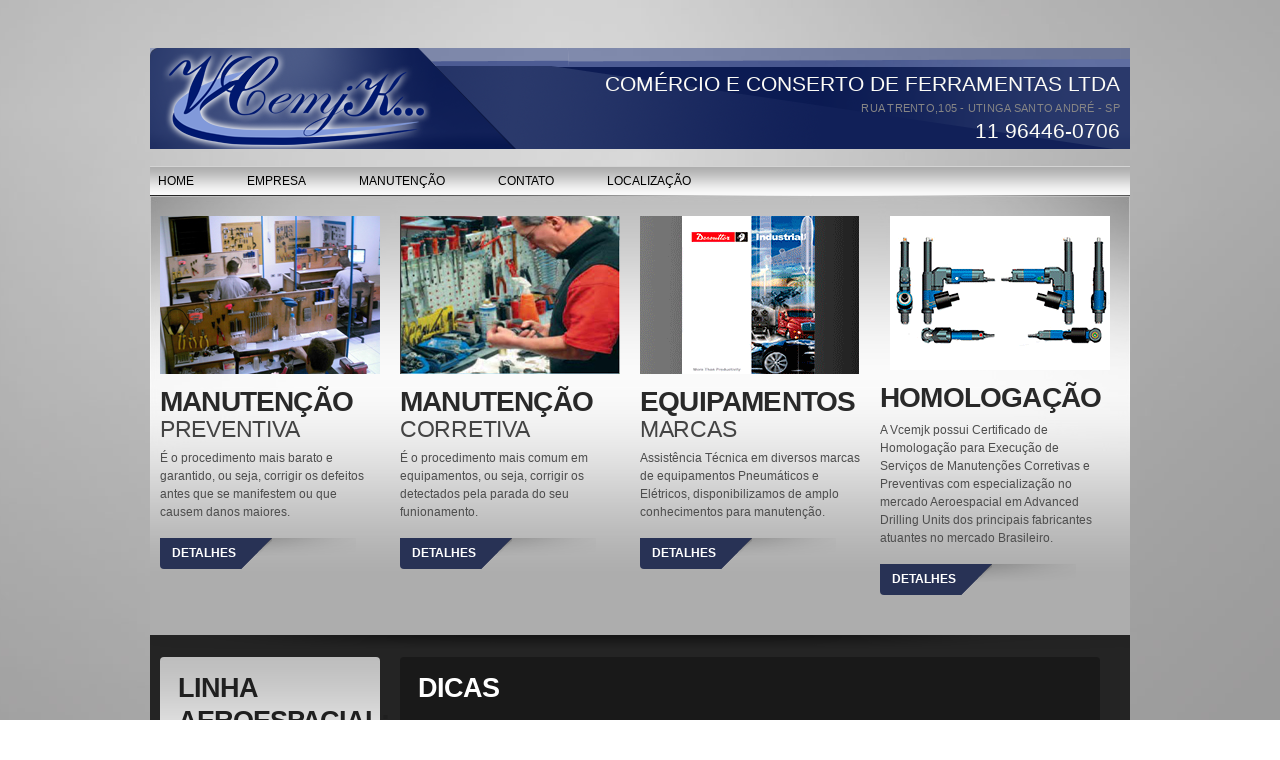

--- FILE ---
content_type: text/html
request_url: http://vcemjk.com.br/dicas.asp
body_size: 42181
content:
<!DOCTYPE html PUBLIC "-//W3C//DTD XHTML 1.0 Strict//EN" "http://www.w3.org/TR/xhtml1/DTD/xhtml1-strict.dtd">
<html xmlns="http://www.w3.org/1999/xhtml" xml:lang="en" lang="en"><head>
<head>
<title>Vcemjk - Comércio e Conserto de Ferramentas Pneumaticas Ltda</title>
<meta name="google-site-verification" content="tYGTbnh7B2s6MTeVRZrzLKyF1uNChWyYGqysXKLVOhw" />
<meta http-equiv="Content-Type" content="text/html; charset=utf-8" />
<meta http-equiv="Content-Style-Type" content="text/css" />
<meta http-equiv="Content-Language" content="pt-br" />
<meta name="robots"                 content="index,follow" />
<meta http-equiv="imagetoolbar" content="no" />
<meta http-equiv="Pragma" content="no-cache">
<meta name="URL" content="http://www.vcemjk.com.br">
<meta name="AUTHOR" content="Clemente - Tecnologia em Websites">
<meta name="owner"                  content = "jclemente76@gmail.com" />
<meta name="rating"                 content = "general" />
<meta name="language"               content = "portuguese" />
<meta name "keywords" content="Assitência Técnica Autorizada, Assitencia Tecnica, Desoutter, Atlas Copco, Deprag, Honsel, Avdel, Gage Bilt, GBP, Cherry, Huck, Gison, Kilews, Chicago Pneumatic, Georges Renault, Quicher, Ata, Astro, Puma, Sumake, Torero, Reitz, Dynabrade, Sioux, Cooper Tools, Uryu, Lobster, Bosch, Aimco Bollhoff, Ingersol Rand, Easy Mover, Gesipa, Snap-on, Sugino, Jiffy, Hi-Shear, Asa Tools, Conos, Ferramentas Pneumáticas, Ferramentas Pneumaticas, Ferramentas Elétricas., Ferramentas Eletricas, Posicionadores de Parafusos, Rebitadores, ferramentas pneumaticas, furadeiras, rebitadeiras, parafusadeiras, chaves de impacto, chaves catraca, retificadeiras, retíficas, marteletes, esmerilhadeiras, serras tico tico, politrizes, balancim, lixadeir"/>
<meta name="description" content="Vcemjk | Comércio e Conserto de Ferramentas Pneumáticas, Elétricas das Chicago Pneumatic, Desoutter e Atlas Copco, você encontra no site da vcemjk.com.br.">
<meta name="SUBJECT" content="Assitência Técnica Autorizada, Assitencia Tecnica, Desoutter, Atlas Copco, Deprag, Honsel, Avdel, Gage Bilt, GBP, Cherry, Huck, Gison, Kilews, Chicago Pneumatic, Georges Renault, Quicher, Ata, Astro, Puma, Sumake, Torero, Reitz, Dynabrade, Sioux, Cooper Tools, Uryu, Lobster, Bosch, Aimco Bollhoff, Ingersol Rand, Easy Mover, Gesipa, Snap-on, Sugino, Jiffy, Hi-Shear, Asa Tools, Conos.">
	<link rel="stylesheet" type="text/css" href="css/menu.css" media="all" />
	<link rel="stylesheet" href="css/style.css" media="screen" />
	<link rel="icon" href="images/favicon.ico" />
	<link rel="shortcut icon" href="images/favicon.ico" />
	<script src="js/script.js"></script>
<script type="text/javascript">/* <![CDATA[ */var qm_si,qm_li,qm_lo,qm_tt,qm_th,qm_ts,qm_la,qm_ic,qm_ib;var qp="parentNode";var qc="className";var qm_t=navigator.userAgent;var qm_o=qm_t.indexOf("Opera")+1;var qm_s=qm_t.indexOf("afari")+1;var qm_s2=qm_s&&qm_t.indexOf("ersion/2")+1;var qm_s3=qm_s&&qm_t.indexOf("ersion/3")+1;var qm_n=qm_t.indexOf("Netscape")+1;var qm_v=parseFloat(navigator.vendorSub);;function qm_create(sd,v,ts,th,oc,rl,sh,fl,ft,aux,l){var w="onmouseover";var ww=w;var e="onclick";if(oc){if(oc=="all"||(oc=="lev2"&&l>=2)){w=e;ts=0;}if(oc=="all"||oc=="main"){ww=e;th=0;}}if(!l){l=1;qm_th=th;sd=document.getElementById("qm"+sd);if(window.qm_pure)sd=qm_pure(sd);sd[w]=function(e){qm_kille(e)};document[ww]=qm_bo;if(oc=="main"){qm_ib=true;sd[e]=function(event){qm_ic=true;qm_oo(new Object(),qm_la,1);qm_kille(event)};document.onmouseover=function(){qm_la=null;clearTimeout(qm_tt);qm_tt=null;};}sd.style.zoom=1;if(sh)x2("qmsh",sd,1);if(!v)sd.ch=1;}else  if(sh)sd.ch=1;if(oc)sd.oc=oc;if(sh)sd.sh=1;if(fl)sd.fl=1;if(ft)sd.ft=1;if(rl)sd.rl=1;sd.style.zIndex=l+""+1;var lsp;var sp=sd.childNodes;for(var i=0;i<sp.length;i++){var b=sp[i];if(b.tagName=="A"){lsp=b;b[w]=qm_oo;if(w==e)b.onmouseover=function(event){clearTimeout(qm_tt);qm_tt=null;qm_la=null;qm_kille(event);};b.qmts=ts;if(l==1&&v){b.style.styleFloat="none";b.style.cssFloat="none";}}else  if(b.tagName=="DIV"){if(window.showHelp&&!window.XMLHttpRequest)sp[i].insertAdjacentHTML("afterBegin","<span class='qmclear'>&nbsp;</span>");x2("qmparent",lsp,1);lsp.cdiv=b;b.idiv=lsp;if(qm_n&&qm_v<8&&!b.style.width)b.style.width=b.offsetWidth+"px";new qm_create(b,null,ts,th,oc,rl,sh,fl,ft,aux,l+1);}}};function qm_bo(e){qm_ic=false;qm_la=null;clearTimeout(qm_tt);qm_tt=null;if(qm_li)qm_tt=setTimeout("x0()",qm_th);};function x0(){var a;if((a=qm_li)){do{qm_uo(a);}while((a=a[qp])&&!qm_a(a))}qm_li=null;};function qm_a(a){if(a[qc].indexOf("qmmc")+1)return 1;};function qm_uo(a,go){if(!go&&a.qmtree)return;if(window.qmad&&qmad.bhide)eval(qmad.bhide);a.style.visibility="";x2("qmactive",a.idiv);};;function qa(a,b){return String.fromCharCode(a.charCodeAt(0)-(b-(parseInt(b/2)*2)));};function qm_oo(e,o,nt){if(!o)o=this;if(qm_la==o&&!nt)return;if(window.qmv_a&&!nt)qmv_a(o);if(window.qmwait){qm_kille(e);return;}clearTimeout(qm_tt);qm_tt=null;qm_la=o;if(!nt&&o.qmts){qm_si=o;qm_tt=setTimeout("qm_oo(new Object(),qm_si,1)",o.qmts);return;}var a=o;if(a[qp].isrun){qm_kille(e);return;}if(qm_ib&&!qm_ic)return;var go=true;while((a=a[qp])&&!qm_a(a)){if(a==qm_li)go=false;}if(qm_li&&go){a=o;if((!a.cdiv)||(a.cdiv&&a.cdiv!=qm_li))qm_uo(qm_li);a=qm_li;while((a=a[qp])&&!qm_a(a)){if(a!=o[qp]&&a!=o.cdiv)qm_uo(a);else break;}}var b=o;var c=o.cdiv;if(b.cdiv){var aw=b.offsetWidth;var ah=b.offsetHeight;var ax=b.offsetLeft;var ay=b.offsetTop;if(c[qp].ch){aw=0;if(c.fl)ax=0;}else {if(c.ft)ay=0;if(c.rl){ax=ax-c.offsetWidth;aw=0;}ah=0;}if(qm_o){ax-=b[qp].clientLeft;ay-=b[qp].clientTop;}if(qm_s2&&!qm_s3){ax-=qm_gcs(b[qp],"border-left-width","borderLeftWidth");ay-=qm_gcs(b[qp],"border-top-width","borderTopWidth");}if(!c.ismove){c.style.left=(ax+aw)+"px";c.style.top=(ay+ah)+"px";}x2("qmactive",o,1);if(window.qmad&&qmad.bvis)eval(qmad.bvis);c.style.visibility="inherit";qm_li=c;}else  if(!qm_a(b[qp]))qm_li=b[qp];else qm_li=null;qm_kille(e);};function qm_gcs(obj,sname,jname){var v;if(document.defaultView&&document.defaultView.getComputedStyle)v=document.defaultView.getComputedStyle(obj,null).getPropertyValue(sname);else  if(obj.currentStyle)v=obj.currentStyle[jname];if(v&&!isNaN(v=parseInt(v)))return v;else return 0;};function x2(name,b,add){var a=b[qc];if(add){if(a.indexOf(name)==-1)b[qc]+=(a?' ':'')+name;}else {b[qc]=a.replace(" "+name,"");b[qc]=b[qc].replace(name,"");}};function qm_kille(e){if(!e)e=event;e.cancelBubble=true;if(e.stopPropagation&&!(qm_s&&e.type=="click"))e.stopPropagation();};function qm_pure(sd){if(sd.tagName=="UL"){var nd=document.createElement("DIV");nd.qmpure=1;var c;if(c=sd.style.cssText)nd.style.cssText=c;qm_convert(sd,nd);var csp=document.createElement("SPAN");csp.className="qmclear";csp.innerHTML="&nbsp;";nd.appendChild(csp);sd=sd[qp].replaceChild(nd,sd);sd=nd;}return sd;};function qm_convert(a,bm,l){if(!l)bm[qc]=a[qc];bm.id=a.id;var ch=a.childNodes;for(var i=0;i<ch.length;i++){if(ch[i].tagName=="LI"){var sh=ch[i].childNodes;for(var j=0;j<sh.length;j++){if(sh[j]&&(sh[j].tagName=="A"||sh[j].tagName=="SPAN"))bm.appendChild(ch[i].removeChild(sh[j]));if(sh[j]&&sh[j].tagName=="UL"){var na=document.createElement("DIV");var c;if(c=sh[j].style.cssText)na.style.cssText=c;if(c=sh[j].className)na.className=c;na=bm.appendChild(na);new qm_convert(sh[j],na,1)}}}}}/* ]]> */</script>

<!-- Add-On Core Code (Remove when not using any add-on's) -->
<style type="text/css">.qmfv{visibility:visible !important;}.qmfh{visibility:hidden !important;}</style><script type="text/JavaScript">var qmad = new Object();qmad.bvis="";qmad.bhide="";</script>


	<!-- Add-On Settings -->
	<script type="text/JavaScript">

		/*******  Menu 0 Add-On Settings *******/
		var a = qmad.qm0 = new Object();

		// Box Animation Add On
		a.box_animation_frames = 20;
		a.box_accelerator = 0.4;
		a.box_position = "center";

		// Item Bullets (CSS - Imageless) Add On
		a.ibcss_apply_to = "parent";
		a.ibcss_main_type = "arrow";
		a.ibcss_main_direction = "down";
		a.ibcss_main_size = 5;
		a.ibcss_main_bg_color = "transparent";
		a.ibcss_main_border_color = "#555555";
		a.ibcss_main_border_color_hover = "#dd3300";
		a.ibcss_main_border_color_active = "#ffffff";
		a.ibcss_main_position_x = -19;
		a.ibcss_main_position_y = -5;
		a.ibcss_main_align_x = "right";
		a.ibcss_main_align_y = "middle";
		a.ibcss_sub_type = "arrow";
		a.ibcss_sub_direction = "right";
		a.ibcss_sub_size = 5;
		a.ibcss_sub_bg_color = "transparent";
		a.ibcss_sub_border_color = "#ffffff";
		a.ibcss_sub_border_color_active = "#0a5171";
		a.ibcss_sub_position_x = -16;
		a.ibcss_sub_align_x = "right";
		a.ibcss_sub_align_y = "middle";

		// Rounded Corners Add On
		a.rcorner_size = 6;
		a.rcorner_border_color = "#000000";
		a.rcorner_bg_color = "#0a5171";
		a.rcorner_apply_corners = new Array(false,true,true,true);

		// Rounded Items Add On
		a.ritem_size = 4;
		a.ritem_apply = "main";
		a.ritem_main_apply_corners = new Array(true,true,true,false);

	</script>

<!-- Add-On Code: Rounded Corners -->
<script type="text/javascript">/* <![CDATA[ */qmad.rcorner=new Object();qmad.br_ie7=navigator.userAgent.indexOf("MSIE 7")+1;if(qmad.bvis.indexOf("qm_rcorner(b.cdiv);")==-1)qmad.bvis+="qm_rcorner(b.cdiv);";;function qm_rcorner(a,hide,force){var z;if(!hide&&((z=window.qmv)&&(z=z.addons)&&(z=z.round_corners)&&!z["on"+qm_index(a)]))return;var q=qmad.rcorner;if((!hide&&!a.hasrcorner)||force){var ss;if(!a.settingsid){var v=a;while((v=v.parentNode)){if(v.className.indexOf("qmmc")+1){a.settingsid=v.id;break;}}}ss=qmad[a.settingsid];if(!ss)return;if(!ss.rcorner_size)return;q.size=ss.rcorner_size;q.background=ss.rcorner_bg_color;if(!q.background)q.background="transparent";q.border=ss.rcorner_border_color;if(!q.border)q.border="#ff0000";q.angle=ss.rcorner_angle_corners;q.corners=ss.rcorner_apply_corners;if(!q.corners||q.corners.length<4)q.corners=new Array(true,1,1,1);q.tinset=0;if(ss.rcorner_top_line_auto_inset&&qm_a(a[qp]))q.tinset=a.idiv.offsetWidth;q.opacity=ss.rcorner_opacity;if(q.opacity&&q.opacity!=1){var addf="";if(window.showHelp)addf="filter:alpha(opacity="+(q.opacity*100)+");";q.opacity="opacity:"+q.opacity+";"+addf;}else q.opacity="";var f=document.createElement("SPAN");x2("qmrcorner",f,1);var fs=f.style;fs.position="absolute";fs.display="block";fs.top="0px";fs.left="0px";var size=q.size;q.mid=parseInt(size/2);q.ps=new Array(size+1);var t2=0;q.osize=q.size;if(!q.angle){for(var i=0;i<=size;i++){if(i==q.mid)t2=0;q.ps[i]=t2;t2+=Math.abs(q.mid-i)+1;}q.osize=1;}var fi="";for(var i=0;i<size;i++)fi+=qm_rcorner_get_span(size,i,1,q.tinset);fi+='<span qmrcmid=1 style="background-color:'+q.background+';border-color:'+q.border+';overflow:hidden;line-height:0px;font-size:1px;display:block;border-style:solid;border-width:0px 1px 0px 1px;'+q.opacity+'"></span>';for(var i=size-1;i>=0;i--)fi+=qm_rcorner_get_span(size,i);f.innerHTML=fi;f.noselect=1;a.insertBefore(f,a.firstChild);a.hasrcorner=f;}var b=a.hasrcorner;if(b){if(!a.offsetWidth)a.style.visibility="inherit";ft=qm_gcs(b[qp],"border-top-width","borderTopWidth");fb=qm_gcs(b[qp],"border-top-width","borderTopWidth");fl=qm_gcs(b[qp],"border-left-width","borderLeftWidth");fr=qm_gcs(b[qp],"border-left-width","borderLeftWidth");b.style.width=(a.offsetWidth-fl)+"px";b.style.height=(a.offsetHeight-fr)+"px";if(qmad.br_ie7){var sp=b.getElementsByTagName("SPAN");for(var i=0;i<sp.length;i++)sp[i].style.visibility="inherit";}b.style.visibility="inherit";var s=b.childNodes;for(var i=0;i<s.length;i++){if(s[i].getAttribute("qmrcmid"))s[i].style.height=Math.abs((a.offsetHeight-(q.osize*2)-ft-fb))+"px";}}};function qm_rcorner_get_span(size,i,top,tinset){var q=qmad.rcorner;var mlmr;if(i==0){var mo=q.ps[size]+q.mid;if(q.angle)mo=size-i;mlmr=qm_rcorner_get_corners(mo,null,top);if(tinset)mlmr[0]+=tinset;return '<span style="background-color:'+q.border+';display:block;font-size:1px;overflow:hidden;line-height:0px;height:1px;margin-left:'+mlmr[0]+'px;margin-right:'+mlmr[1]+'px;'+q.opacity+'"></span>';}else {var md=size-(i);var ih=1;var bs=1;if(!q.angle){if(i>=q.mid)ih=Math.abs(q.mid-i)+1;else {bs=Math.abs(q.mid-i)+1;md=q.ps[size-i]+q.mid;}if(top)q.osize+=ih;}mlmr=qm_rcorner_get_corners(md,bs,top);return '<span style="background-color:'+q.background+';border-color:'+q.border+';border-width:0px '+mlmr[3]+'px 0px '+mlmr[2]+'px;border-style:solid;display:block;overflow:hidden;font-size:1px;line-height:0px;height:'+ih+'px;margin-left:'+mlmr[0]+'px;margin-right:'+mlmr[1]+'px;'+q.opacity+'"></span>';}};function qm_rcorner_get_corners(mval,bval,top){var q=qmad.rcorner;var ml=mval;var mr=mval;var bl=bval;var br=bval;if(top){if(!q.corners[0]){ml=0;bl=1;}if(!q.corners[1]){mr=0;br=1;}}else {if(!q.corners[2]){mr=0;br=1;}if(!q.corners[3]){ml=0;bl=1;}}return new Array(ml,mr,bl,br);}/* ]]> */</script>

<!-- Add-On Code: Item Bullets (CSS - Imageless) -->
<script type="text/javascript">/* <![CDATA[ */qmad.br_navigator=navigator.userAgent.indexOf("Netscape")+1;qmad.br_version=parseFloat(navigator.vendorSub);qmad.br_oldnav6=qmad.br_navigator&&qmad.br_version<7;qmad.br_strict=(dcm=document.compatMode)&&dcm=="CSS1Compat";qmad.br_ie=window.showHelp;qmad.str=(qmad.br_ie&&!qmad.br_strict);if(!qmad.br_oldnav6){if(!qmad.ibcss)qmad.ibcss=new Object();if(qmad.bvis.indexOf("qm_ibcss_active(o,false);")==-1){qmad.bvis+="qm_ibcss_active(o,false);";qmad.bhide+="qm_ibcss_active(a,1);";if(window.attachEvent)window.attachEvent("onload",qm_ibcss_init);else  if(window.addEventListener)window.addEventListener("load",qm_ibcss_init,1);if(window.attachEvent)document.attachEvent("onmouseover",qm_ibcss_hover_off);else  if(window.addEventListener)document.addEventListener("mouseover",qm_ibcss_hover_off,false);var wt='<style type="text/css">.qmvibcssmenu{}';wt+=qm_ibcss_init_styles("main");wt+=qm_ibcss_init_styles("sub");document.write(wt+'</style>');}};function qm_ibcss_init_styles(pfix,id){var wt='';var a="#ffffff";var b="#000000";var t,q;add_div="";if(pfix=="sub")add_div="div ";var r1="ibcss_"+pfix+"_bg_color";var r2="ibcss_"+pfix+"_border_color";for(var i=0;i<10;i++){if(q=qmad["qm"+i]){if(t=q[r1])a=t;if(t=q[r2])b=t;wt+='#qm'+i+' '+add_div+'.qm-ibcss-static span{background-color:'+a+';border-color:'+b+';}';if(t=q[r1+"_hover"])a=t;if(t=q[r2+"_hover"])b=t;wt+='#qm'+i+'  '+add_div+'.qm-ibcss-hover span{background-color:'+a+';border-color:'+b+';}';if(t=q[r1+"_active"])a=t;if(t=q[r2+"_active"])b=t;wt+='#qm'+i+'  '+add_div+'.qm-ibcss-active span{background-color:'+a+';border-color:'+b+';}';}}return wt;};function qm_ibcss_init(e,spec){var z;if((z=window.qmv)&&(z=z.addons)&&(z=z.ibcss)&&(!z["on"+qmv.id]&&z["on"+qmv.id]!=undefined&&z["on"+qmv.id]!=null))return;qm_ts=1;var q=qmad.ibcss;var a,b,r,sx,sy;z=window.qmv;for(i=0;i<10;i++){if(!(a=document.getElementById("qm"+i))||(!isNaN(spec)&&spec!=i))continue;var ss=qmad[a.id];if(ss&&(ss.ibcss_main_type||ss.ibcss_sub_type)){q.mtype=ss.ibcss_main_type;q.msize=ss.ibcss_main_size;if(!q.msize)q.msize=5;q.md=ss.ibcss_main_direction;if(!q.md)md="right";q.mbg=ss.ibcss_main_bg_color;q.mborder=ss.ibcss_main_border_color;sx=ss.ibcss_main_position_x;sy=ss.ibcss_main_position_y;if(!sx)sx=0;if(!sy)sy=0;q.mpos=eval("new Array('"+sx+"','"+sy+"')");q.malign=eval("new Array('"+ss.ibcss_main_align_x+"','"+ss.ibcss_main_align_y+"')");r=q.malign;if(!r[0])r[0]="right";if(!r[1])r[1]="center";q.stype=ss.ibcss_sub_type;q.ssize=ss.ibcss_sub_size;if(!q.ssize)q.ssize=5;q.sd=ss.ibcss_sub_direction;if(!q.sd)sd="right";q.sbg=ss.ibcss_sub_bg_color;q.sborder=ss.ibcss_sub_border_color;sx=ss.ibcss_sub_position_x;sy=ss.ibcss_sub_position_y;if(!sx)sx=0;if(!sy)sy=0;q.spos=eval("new Array('"+sx+"','"+sy+"')");q.salign=eval("new Array('"+ss.ibcss_sub_align_x+"','"+ss.ibcss_sub_align_y+"')");r=q.salign;if(!r[0])r[0]="right";if(!r[1])r[1]="middle";q.type=ss.ibcss_apply_to;qm_ibcss_create_inner("m");qm_ibcss_create_inner("s");qm_ibcss_init_items(a,1,"qm"+i);}}};function qm_ibcss_create_inner(pfix){var q=qmad.ibcss;var wt="";var s=q[pfix+"size"];var type=q[pfix+"type"];var head;if(type.indexOf("head")+1)head=true;var gap;if(type.indexOf("gap")+1)gap=true;var v;if(type.indexOf("-v")+1)v=true;if(type.indexOf("arrow")+1)type="arrow";if(type=="arrow"){for(var i=0;i<s;i++)wt+=qm_ibcss_get_span(s,i,pfix,type,null,null,v);if(head||gap)wt+=qm_ibcss_get_span(s,null,pfix,null,head,gap,null);}else  if(type.indexOf("square")+1){var inner;if(type.indexOf("-inner")+1)inner=true;var raised;if(type.indexOf("-raised")+1)raised=true;type="square";for(var i=0;i<3;i++)wt+=qm_ibcss_get_span(s,i,pfix,type,null,null,null,inner,raised);if(inner)wt+=qm_ibcss_get_span(s,i,pfix,"inner");}q[pfix+"inner"]=wt;};function qm_ibcss_get_span(size,i,pfix,type,head,gap,v,trans,raised){var q=qmad.ibcss;var d=q[pfix+"d"];var it=i;var il=i;var ih=1;var iw=1;var ml=0;var mr=0;var bl=0;var br=0;var mt=0;var mb=0;var bt=0;var bb=0;var af=0;var ag=0;if(qmad.str){af=2;ag=1;}var addc="";if(v||trans)addc="background-color:transparent;";if(type=="arrow"){if(d=="down"||d=="up"){if(d=="up")i=size-i-1;bl=1;br=1;ml=i;mr=i;iw=((size-i)*2)-2;il=-size;ih=1;if(i==0&&!v){bl=iw+2;br=0;ml=0;mr=0;iw=0;if(qmad.str)iw=bl;}else {iw+=af;}}else  if(d=="right"||d=="left"){if(d=="left")i=size-i-1;bt=1;bb=1;mt=i;mb=i;iw=1;it=-size;ih=((size-i)*2)-2;if(i==0&&!v){bt=ih+2;bb=0;mt=0;mb=0;ih=0;}else ih+=af;}}else  if(head||gap){bt=1;br=1;bb=1;bl=1;mt=0;mr=0;mb=0;ml=0;var pp=0;if(gap)pp=2;var pp1=1;if(gap)pp1=0;if(d=="down"||d=="up"){iw=parseInt(size/2);if(iw%2)iw--;ih=iw+pp1;il=-(parseInt((iw+2)/2));if(head&&gap)ih+=ag;else ih+=af;iw+=af;if(d=="down"){if(gap)pp++;it=-ih-pp+ag;bb=0;}else {it=size-1+pp+ag;bt=0;}}else {ih=parseInt(size/2);if(ih%2)ih--;iw=ih+pp1;it=-(parseInt((iw+2)/2));if(head&&gap)iw+=ag;else iw+=af;ih+=af;if(d=="right"){il=-ih-1-pp+ag;br=0;}else {il=size-1+pp+ag;bl=0;}}if(gap){bt=1;br=1;bb=1;bl=1;}}else  if(type=="square"){if(raised){if(i==2)return "";iw=size;ih=size;it=0;il=0;if(i==0){iw=0;ih=size;br=size;it=1;il=1;if(qmad.str)iw=br;}}else {if(size%2)size++;it=1;ih=size;iw=size;bl=1;br=1;il=0;iw+=af;if(i==0||i==2){ml=1;it=0;ih=1;bl=size;br=0;iw=0;if(qmad.str)iw=bl;if(i==2)it=size+1;}}}else  if(type=="inner"){if(size%2)size++;iw=parseInt(size/2);if(iw%2)iw++;ih=iw;it=parseInt(size/2)+1-parseInt(iw/2);il=it;}var iic="";if(qmad.str)iic="&nbsp;";return '<span style="'+addc+'border-width:'+bt+'px '+br+'px '+bb+'px '+bl+'px;border-style:solid;display:block;position:absolute;overflow:hidden;font-size:1px;line-height:0px;height:'+ih+'px;margin:'+mt+'px '+mr+'px '+mb+'px '+ml+'px;width:'+iw+'px;top:'+it+'px;left:'+il+'px;">'+iic+'</span>';};function qm_ibcss_init_items(a,main){var q=qmad.ibcss;var aa,pf;aa=a.childNodes;for(var j=0;j<aa.length;j++){if(aa[j].tagName=="A"){if(window.attachEvent)aa[j].attachEvent("onmouseover",qm_ibcss_hover);else  if(window.addEventListener)aa[j].addEventListener("mouseover",qm_ibcss_hover,false);var skip=false;if(q.type!="all"){if(q.type=="parent"&&!aa[j].cdiv)skip=true;if(q.type=="non-parent"&&aa[j].cdiv)skip=true;}if(!skip){if(main)pf="m";else pf="s";var ss=document.createElement("SPAN");ss.className="qm-ibcss-static";var s1=ss.style;s1.display="block";s1.position="relative";s1.fontSize="1px";s1.lineHeight="0px";s1.zIndex=1;ss.ibhalign=q[pf+"align"][0];ss.ibvalign=q[pf+"align"][1];ss.ibposx=q[pf+"pos"][0];ss.ibposy=q[pf+"pos"][1];ss.ibsize=q[pf+"size"];qm_ibcss_position(aa[j],ss);ss.innerHTML=q[pf+"inner"];aa[j].qmibulletcss=aa[j].insertBefore(ss,aa[j].firstChild);ss.setAttribute("qmvbefore",1);ss.setAttribute("isibulletcss",1);if(aa[j].className.indexOf("qmactive")+1)qm_ibcss_active(aa[j]);}if(aa[j].cdiv)new qm_ibcss_init_items(aa[j].cdiv,null);}}};function qm_ibcss_position(a,b){if(b.ibhalign=="right")b.style.left=(a.offsetWidth+parseInt(b.ibposx)-b.ibsize)+"px";else  if(b.ibhalign=="center")b.style.left=(parseInt(a.offsetWidth/2)-parseInt(b.ibsize/2)+parseInt(b.ibposx))+"px";else b.style.left=b.ibposx+"px";if(b.ibvalign=="bottom")b.style.top=(a.offsetHeight+parseInt(b.ibposy)-b.ibsize)+"px";else  if(b.ibvalign=="middle")b.style.top=parseInt((a.offsetHeight/2)-parseInt(b.ibsize/2)+parseInt(b.ibposy))+"px";else b.style.top=b.ibposy+"px";};function qm_ibcss_hover(e,targ){e=e||window.event;if(!targ){var targ=e.srcElement||e.target;while(targ.tagName!="A")targ=targ[qp];}var ch=qmad.ibcss.lasth;if(ch&&ch!=targ&&ch.qmibulletcss)qm_ibcss_hover_off(new Object(),ch);if(targ.className.indexOf("qmactive")+1)return;var wo=targ.qmibulletcss;if(wo){x2("qm-ibcss-hover",wo,1);qmad.ibcss.lasth=targ;}if(e)qm_kille(e);};function qm_ibcss_hover_off(e,o){if(!o)o=qmad.ibcss.lasth;if(o&&o.qmibulletcss)x2("qm-ibcss-hover",o.qmibulletcss);};function qm_ibcss_active(a,hide){if(!hide&&a.className.indexOf("qmactive")==-1)return;if(hide&&a.idiv){var o=a.idiv;if(o&&o.qmibulletcss){x2("qm-ibcss-active",o.qmibulletcss);}}else {if(!a.cdiv.offsetWidth)a.cdiv.style.visibility="inherit";qm_ibcss_wait_relative(a);var wo=a.qmibulletcss;if(wo)x2("qm-ibcss-active",wo,1);}};function qm_ibcss_wait_relative(a){if(!a)a=qmad.ibcss.cura;if(a.cdiv){if(a.cdiv.qmtree&&a.cdiv.style.position!="relative"){qmad.ibcss.cura=a;setTimeout("qm_ibcss_wait_relative()",10);return;}var aa=a.cdiv.childNodes;for(var i=0;i<aa.length;i++){if(aa[i].tagName=="A"&&aa[i].qmibulletcss)qm_ibcss_position(aa[i],aa[i].qmibulletcss);}}}/* ]]> */</script>

<!-- Add-On Code: Box Animation -->
<script type="text/javascript">/* <![CDATA[ */qmad.br_navigator=navigator.userAgent.indexOf("Netscape")+1;qmad.br_version=parseFloat(navigator.vendorSub);qmad.br_oldnav=qmad.br_navigator&&qmad.br_version<7.1;qmad.br_ie=window.showHelp;qmad.br_mac=navigator.userAgent.indexOf("Mac")+1;qmad.br_old_safari=navigator.userAgent.indexOf("afari")+1&&!window.XMLHttpRequest;qmad.box_off=(qmad.br_mac&&qmad.br_ie)||qmad.br_old_safari;if(!qmad.box){qmad.box=new Object();if(qmad.bvis.indexOf("qm_box_a(b.cdiv);")==-1)qmad.bvis+="qm_box_a(b.cdiv);";if(qmad.bhide.indexOf("qm_box_a(a,1);")==-1)qmad.bhide+="qm_box_a(a,1);";if(window.attachEvent)document.attachEvent("onmouseover",qm_box_hide);else  if(window.addEventListener)document.addEventListener("mouseover",qm_box_hide,false);};function qm_box_a(a,hide){var z;if((a.style.visibility=="inherit"&&!hide)||(qmad.box_off)||((z=window.qmv)&&(z=z.addons)&&(z=z.box_effect)&&!z["on"+qm_index(a)]))return;var ss;if(!a.settingsid){var v=a;while((v=v.parentNode)){if(v.className.indexOf("qmmc")+1){a.settingsid=v.id;break;}}}ss=qmad[a.settingsid];if(!ss)return;if(!ss.box_animation_frames)return;qm_th=0;var steps=ss.box_animation_frames;var b=new Object();b.obj=a;b.accelerator=ss.box_accelerator;if(!b.accelerator)b.accelerator=0;b.position=ss.box_position;if(!b.position)b.position="center";if(!a.hasbox){var s=document.createElement("SPAN");s.className="qmbox";s.style.display="block";s.style.position="absolute";s.style.top=a.offsetTop+"px";s.style.left=a.offsetLeft+"px";s.style.fontSize="1px";s.style.lineHieght="0px";s=a[qp].appendChild(s);a.hasbox=s;}b.stepx=a.offsetWidth/steps;b.stepy=a.offsetHeight/steps;if(hide){b.growx=a.hasbox.offsetWidth;b.growy=a.hasbox.offsetHeight;b.ishide=true;}else {b.growx=0;b.growy=0;}b.fixsize=2;x2("qmfh",a,1);if(a.hasshadow)x2("qmfh",a.hasshadow,1);a.hasbox.style.visibility="visible";qm_box_ai(qm_box_am(b,hide),hide);};function qm_box_ai(id,hide){var a=qmad.box["_"+id];if(!a||!a.obj.hasbox)return;var box=a.obj.hasbox;var sub=a.obj;a.stepy+=a.accelerator;a.stepx+=a.accelerator;var go=false;if(!hide){a.growx+=a.stepx;a.growy+=a.stepy;if(a.growx<sub.offsetWidth){go=true;box.style.width=parseInt(a.growx)+"px";qm_box_position_it(box,a);}else box.style.width=(sub.offsetWidth-a.fixsize)+"px";if(a.growy<sub.offsetHeight){go=true;box.style.height=parseInt(a.growy)+"px";}else box.style.height=(sub.offsetHeight-a.fixsize)+"px";}else {a.growx-=a.stepx;a.growy-=a.stepy;if(a.growx>0){go=true;box.style.width=parseInt(a.growx)+"px";qm_box_position_it(box,a);}else box.style.width=0+"px";if(a.growy>0){go=true;box.style.height=parseInt(a.growy)+"px";}else box.style.height=0+"px";}if(go){a.timer=setTimeout("qm_box_ai("+id+","+hide+")",10);}else {if(!hide)qm_box_position_it(box,a,1);x2("qmfh",sub);if(sub.hasshadow)x2("qmfh",sub.hasshadow);box.style.visibility="hidden";}};function qm_box_position_it(box,a,def){if(a.position=="center"){box.style.left=parseInt((a.obj.offsetWidth-box.offsetWidth)/2)+a.obj.offsetLeft+"px";box.style.top=parseInt((a.obj.offsetHeight-box.offsetHeight)/2)+a.obj.offsetTop+"px";}else {if(a.position=="top"){box.style.left=parseInt((a.obj.offsetWidth-box.offsetWidth)/2)+a.obj.offsetLeft+"px";box.style.top=a.obj.offsetTop+"px";}else  if(a.position=="left"){box.style.left=a.obj.offsetLeft+"px";box.style.top=parseInt((a.obj.offsetHeight-box.offsetHeight)/2)+a.obj.offsetTop+"px";}}};function qm_box_hide(){var z;if((z=window.qmv)&&(z=z.addons)&&(z=z.box_effect)&&!qmv.preview_mode)return;var k;for(k in qmad.box){var a;if((a=qmad.box[k]).obj){if(!a.ishide&&a.timer){clearTimeout(a.timer);a.timer=null;qm_box_a(a.obj,1);}}}};function qm_box_am(obj,hide){var k;for(k in qmad.box){if(qmad.box[k]&&obj.obj==qmad.box[k].obj){if(qmad.box[k].timer){clearTimeout(qmad.box[k].timer);qmad.box[k].timer=null;}qmad.box[k]=null;}}var i=0;while(qmad.box["_"+i])i++;qmad.box["_"+i]=obj;return i;}/* ]]> */</script>

<!-- Add-On Code: Rounded Items -->
<script type="text/javascript">/* <![CDATA[ */qmad.br_navigator=navigator.userAgent.indexOf("Netscape")+1;qmad.br_version=parseFloat(navigator.vendorSub);qmad.br_oldnav6=qmad.br_navigator&&qmad.br_version<7;qmad.br_strict=(dcm=document.compatMode)&&dcm=="CSS1Compat";qmad.br_ie=window.showHelp;qmad.str=(qmad.br_ie&&!qmad.br_strict);if(!qmad.br_oldnav6){if(!qmad.ritem){qmad.ritem=new Object();if(qmad.bvis.indexOf("qm_ritem_a(b.cdiv);")==-1){qmad.bvis+="qm_ritem_a(b.cdiv);";qmad.bhide+="qm_ritem_a_hide(a);";}if(window.attachEvent)window.attachEvent("onload",qm_ritem_init);else  if(window.addEventListener)window.addEventListener("load",qm_ritem_init,1);var ca="cursor:pointer;";if(qmad.br_ie)ca="cursor:hand;";var wt='<style type="text/css">.qmvritemmenu{}';wt+=".qmmc .qmritem span{"+ca+"}";document.write(wt+'</style>');}};function qm_ritem_init(e,spec){var z;if((z=window.qmv)&&(z=z.addons)&&(z=z.ritem)&&(!z["on"+qmv.id]&&z["on"+qmv.id]!=undefined&&z["on"+qmv.id]!=null))return;qm_ts=1;var q=qmad.ritem;var a,b,r,sx,sy;z=window.qmv;for(i=0;i<10;i++){if(!(a=document.getElementById("qm"+i))||(!isNaN(spec)&&spec!=i))continue;var ss=qmad[a.id];if(ss&&ss.ritem_size){q.size=ss.ritem_size;q.apply=ss.ritem_apply;if(!q.apply)q.apply="main";q.angle=ss.ritem_angle_corners;q.corners_main=ss.ritem_main_apply_corners;if(!q.corners_main||q.corners_main.length<4)q.corners_main=new Array(true,1,1,1);q.corners_sub=ss.ritem_sub_apply_corners;if(!q.corners_sub||q.corners_sub.length<4)q.corners_sub=new Array(true,1,1,1);q.sactive=false;if(ss.ritem_show_on_actives)q.sactive=true;q.opacity=ss.ritem_opacity;if(q.opacity&&q.opacity!=1){var addf="";if(window.showHelp)addf="filter:alpha(opacity="+(q.opacity*100)+");";q.opacity="opacity:"+q.opacity+";"+addf;}else q.opacity="";qm_ritem_add_rounds(a);}}};function qm_ritem_a_hide(a){if(a.idiv.hasritem&&qmad.ritem.sactive)a.idiv.hasritem.style.visibility="hidden";};function qm_ritem_a(a){if(a)qmad.ritem.a=a;else a=qmad.ritem.a;if(a.idiv.hasritem&&qmad.ritem.sactive)a.idiv.hasritem.style.visibility="inherit";if(a.ritemfixed)return;var aa=a.childNodes;for(var i=0;i<aa.length;i++){var b;if(b=aa[i].hasritem){if(!aa[i].offsetWidth){setTimeout("qm_ritem_a()",10);return;}else {b.style.top="0px";b.style.left="0px";b.style.width=aa[i].offsetWidth+"px";a.ritemfixed=1;}}}};function qm_ritem_add_rounds(a){var q=qmad.ritem;var atags,ist,isd,isp,gom,gos;if(q.apply.indexOf("titles")+1)ist=true;if(q.apply.indexOf("dividers")+1)isd=true;if(q.apply.indexOf("parents")+1)isp=true;if(q.apply.indexOf("sub")+1)gos=true;if(q.apply.indexOf("main")+1)gom=true;atags=a.childNodes;for(var k=0;k<atags.length;k++){if((atags[k].tagName!="SPAN"&&atags[k].tagName!="A")||(q.sactive&&!atags[k].cdiv))continue;var ism=qm_a(atags[k][qp]);if((isd&&atags[k].className.indexOf("qmdivider")+1)||(ist&&atags[k].className.indexOf("qmtitle")+1)||(gom&&ism&&atags[k].tagName=="A")||(atags[k].className.indexOf("qmrounditem")+1)||(gos&&!ism&&atags[k].tagName=="A")||(isp&&atags[k].cdiv)){var f=document.createElement("SPAN");f.className="qmritem";f.setAttribute("qmvbefore",1);var fs=f.style;fs.position="absolute";fs.display="block";fs.top="0px";fs.left="0px";fs.width=atags[k].offsetWidth+"px";if(q.sactive&&atags[k].cdiv.style.visibility!="inherit")fs.visibility="hidden";var size=q.size;q.mid=parseInt(size/2);q.ps=new Array(size+1);var t2=0;q.osize=q.size;if(!q.angle){for(var i=0;i<=size;i++){if(i==q.mid)t2=0;q.ps[i]=t2;t2+=Math.abs(q.mid-i)+1;}q.osize=1;}var fi="";var ctype="main";if(!ism)ctype="sub";for(var i=0;i<size;i++)fi+=qm_ritem_get_span(size,i,1,ctype);var cn=atags[k].cloneNode(true);var cns=cn.getElementsByTagName("SPAN");for(var l=0;l<cns.length;l++){if(cns[l].getAttribute("isibulletcss")||cns[l].getAttribute("isibullet"))cn.removeChild(cns[l]);}fi+='<span class="qmritemcontent" style="display:block;border-style:solid;border-width:0px 1px 0px 1px;'+q.opacity+'">'+cn.innerHTML+'</span>';for(var i=size-1;i>=0;i--)fi+=qm_ritem_get_span(size,i,null,ctype);f.innerHTML=fi;f=atags[k].insertBefore(f,atags[k].firstChild);atags[k].hasritem=f;}if(atags[k].cdiv)new qm_ritem_add_rounds(atags[k].cdiv);}};function qm_ritem_get_span(size,i,top,ctype){var q=qmad.ritem;var mlmr;if(i==0){var mo=q.ps[size]+q.mid;if(q.angle)mo=size-i;var fs="";if(qmad.str)fs="&nbsp;";mlmr=qm_ritem_get_corners(mo,null,top,ctype);return '<span style="border-width:1px 0px 0px 0px;border-style:solid;display:block;font-size:1px;overflow:hidden;line-height:0px;height:0px;margin-left:'+mlmr[0]+'px;margin-right:'+mlmr[1]+'px;'+q.opacity+'">'+fs+'</span>';}else {var md=size-(i);var ih=1;var bs=1;if(!q.angle){if(i>=q.mid)ih=Math.abs(q.mid-i)+1;else {bs=Math.abs(q.mid-i)+1;md=q.ps[size-i]+q.mid;}if(top)q.osize+=ih;}mlmr=qm_ritem_get_corners(md,bs,top,ctype);return '<span style="border-width:0px '+mlmr[3]+'px 0px '+mlmr[2]+'px;border-style:solid;display:block;overflow:hidden;font-size:1px;line-height:0px;height:'+ih+'px;margin-left:'+mlmr[0]+'px;margin-right:'+mlmr[1]+'px;'+q.opacity+'"></span>';}};function qm_ritem_get_corners(mval,bval,top,ctype){var q=qmad.ritem;var ml=mval;var mr=mval;var bl=bval;var br=bval;if(top){if(!q["corners_"+ctype][0]){ml=0;bl=1;}if(!q["corners_"+ctype][1]){mr=0;br=1;}}else {if(!q["corners_"+ctype][2]){mr=0;br=1;}if(!q["corners_"+ctype][3]){ml=0;bl=1;}}return new Array(ml,mr,bl,br);}/* ]]> */</script>
</head>
<body id="page1">
	<div class="main">
		<!-- header -->
		<header>
			<div class="row-1">
				<div class="container_12">
					<div class="wrapper">
						<div class="grid_12">
							<h1><a href="default.asp"><img src="images/spacer.png" class="logo" /></a></h1>
							<div class="head-adress">
								<p class="line-2">COMÉRCIO E CONSERTO DE FERRAMENTAS LTDA</p>
								<p class="line-1">Rua Trento,105 - Utinga<br class="rt-hidden-1" /> Santo AndrÉ - SP</p>
								<p class="line-2">11 96446-0706</p>
							</div>
						</div>
					</div>
				</div>
			</div>
		  <div class="row-2">
		    <ul id="qm0" class="qmmc">
		      <li><a href="default.asp">HOME</a></li>
								  <li><a href="empresa.asp">EMPRESA</a></li>
									<li><a href="#">MANUTENÇÃO</a>
									  <ul>
											<li><a href="servicos.asp">- Serviços</a></li>
											<li><a href="dicas.asp">- Dicas</a></li>
											<li><a href="marcas.asp">- Marcas</a></li>
											<li><a href="manuais.asp">- Manuais</a></li>
									  </ul>
									</li>
								  <li><a href="contato.asp">CONTATO</a></li>
									<li><a href="localizacao.asp">LOCALIZAÇÃO</a></li>
			</ul>	          </li>
		      <li class="qmclear">&nbsp;</li>
	        </ul>
		  </div>
<div class="block-1">
				<div class="container_12">
				  <div class="wrapper">
				    <div class="grid_3 rt-ident-bottom-2 rt-block-1"> <img class="ident-bot-2 rt-image-1" src="images/1page_img1.jpg" alt="" />
				      <h3 class="ident-bot-3">MANUTENÇÃO <span>PREVENTIVA</span></h3>
				      <p class="ident-bot-4">É o procedimento mais barato e garantido, ou seja, corrigir os defeitos antes que se manifestem ou que causem danos maiores.</p>
				      <div class="button-shadow"> <a class="button-1" href="manutencaopreventiva.asp"><span>detalhes</span></a></div>
			        </div>
				    <div class="grid_3 rt-ident-bottom-2 rt-block-1 rt-ident-left-1"> <img class="ident-bot-2 rt-image-1" src="images/1page_img2.jpg" alt="" />
				      <h3 class="ident-bot-3">MANUTENÇÃO <span>CORRETIVA</span></h3>
				      <p class="ident-bot-4">É o procedimento mais comum em equipamentos, ou seja, corrigir os detectados pela parada do seu funionamento.</p>
				      <div class="button-shadow"> <a class="button-1" href="manutencaocorretiva.asp"><span>detalhes</span></a></div>
			        </div>
				    <div class="grid_3 rt-ident-bottom-2-1 rt-block-1"> <img class="ident-bot-2 rt-image-1" src="banner/02.gif" alt="" />
				      <h3 class="ident-bot-3">EQUIPAMENTOS <span>MARCAS</span></h3>
				      <p class="ident-bot-4">Assistência Técnica em diversos marcas de equipamentos Pneumáticos e Elétricos, disponibilizamos de amplo conhecimentos para manutenção.</p>
				      <div class="button-shadow"> <a class="button-1" href="marcas.asp"><span>detalhes</span></a></div>
			        </div>
				    <div class="grid_3 rt-block-1 rt-ident-left-1">
				      <h3 class="ident-bot-3"><span class="grid_3 rt-ident-bottom-2-1 rt-block-1"><img class="ident-bot-2 rt-image-1" src="banner/01.gif" alt="" /></span>HOMOLOGAÇÃO</h3>
				      <p class="ident-bot-4">A Vcemjk possui Certificado de Homologação para Execução de Serviços de Manutenções Corretivas e Preventivas com especialização no mercado Aeroespacial em Advanced Drilling Units dos principais fabricantes atuantes no mercado Brasileiro.</p>
				      <div class="button-shadow"> <a class="button-1" href="certificado.asp"><span>detalhes</span></a></div>
			        </div>
			      </div>
				</div>
				<p>&nbsp;</p>
</div>
		</header><!-- end header -->
		
		<!-- content -->
		<section id="content">
			<div class="container_12">
				<div class="wrapper">
					<div class="grid_3 rt-ident-bottom-2">
					  <div class="block-2 ident-bot-5 grad-1">
					    <div class="block-2-1">
					      <h2><span class="color-1">LINHA AEROESPACIAL:</span></h2>
					      <p>&nbsp;</p>
					      <p><img src="banner/03.gif" alt="" width="195" height="88" /></p>
				        </div>
					    <div class="block-2-2 shad-1">
					      <div class="button-shadow-1"> <a class="button-1" href="certificado.asp"><span>DETALHES</span></a> </div>
				        </div>
				      </div>
					  <div>
							<dl class="adress-1">
								<dt>Rua Trento, 105 - Utinga <br />
								  Santo André - SP</dt>
                                <dd><span><font color="#FFFFFF">Cel::</font></span> 11 96446-0706</dd>
                                <dd>&nbsp;</dd>
                                <dt>E-mail: <a href="mailto:sac@vcemjk.com.br"><font color="#FFFFFF">sac@vcemjk.com.br</font></a></dt>
                                <dt>&nbsp;</dt>

							</dl>
                                                       						<div class="grid_3 rt-ident-bottom-2 rt-block-1">
							<img src="images/carro_peq.jpg" alt="" width="196" height="147" class="ident-bot-2 rt-image-1" />
							<p class="ident-bot-4"><font color="#FFFFFF">Retiramos e Entregamos em toda<br />
							  Grande São Paulo</font>
							</p>
							</p>
   						  </div>
						</div>
					</div>
					<div class="grid_9">
						<div class="block-3">
							<div class="block-3-1">
								<h2 class="ident-bot-6">DICAS</h2>
							</div>
						  <div class="block-3-2 shad-2" align="center" >
						    <table width="90%" border="0" cellpadding="0" cellspacing="0" fon>
						      <tr>
						        <td class="style10"><div align="center"></div></td>
					          </tr>
						      <tr>
						        <td class="style10"><div align="center"></div></td>
					          </tr>
						      <tr>
						        <td class="style10"><div align="left" class="style5"><font color="#FF0000">MANUSEIO:</font></div></td>
					          </tr>
						      <tr>
						        <td class="style10"><div align="justify"><span class="style13"><font color="#FFFFFF">Para o manuseio da ferramenta pneum&aacute;tica, o operador deve obedecer a seguir as orienta&ccedil;&otilde;es contidas no manual de utiliza&ccedil;&atilde;o da ferramenta.</font> </span></div></td>
					          </tr>
						      <tr>
						        <td class="style10">&nbsp;</td>
					          </tr>
						      <tr>
						        <td class="style10"><div align="left" class="style5"><font color="#FF0000">LUBRIFICA&Ccedil;&Atilde;O:</font></div></td>
					          </tr>
						      <tr>
						        <td class="style10"><div align="justify"><span class="style13"><font color="#FFFFFF">Os Motores das ferramentas pneum&aacute;ticas devem ser lunrificados com um &oacute;leo de viscosidade 10, (exemplo SAE10, MAB10). Para adquirir uma boa lubrifica&ccedil;&atilde;o na ferramenta e preservar sua vida &uacute;tel &eacute; necess&aacute;rio utilizar um lubrificador, lembrando-se que o conjunto instalado no tubo de alimenta&ccedil;&atilde;o de ar comprimido dever&aacute; estar o mais pr&oacute;ximo poss&iacute;vel da ferramenta e situado a um n&iacute;vel igual ou superior a do posto de trabalho, verificar diariamente o n&iacute;vel de &oacute;leo do reservat&oacute;rio do lubrificador.</font></span></div></td>
					          </tr>
						      <tr>
						        <td class="style10">&nbsp;</td>
					          </tr>
						      <tr>
						        <td class="style10"><div align="left" class="style5"><font color="#ff0000">INSTALA&Ccedil;&Atilde;O:</font></div></td>
					          </tr>
						      <tr>
						        <td><div align="justify" class="style9"><font color="#FFFFFF">As ferramentas pneum&aacute;ticas s&atilde;o projetadas para trabalhar com pre&ccedil;&atilde;o de utiliza&ccedil;&atilde;o de 5.5 a 6.3 bar. O ar comprimido que ser&aacute; utilizado para a alimenta&ccedil;&atilde;o da ferramenta dever&aacute; estar livre de impurezas e a tubula&ccedil;&atilde;o composta de filtros e lubrificadoes de linha para obter o m&aacute;ximo de efici&ecirc;ncia e rendimento da ferramenta.</font> </div></td>
					          </tr>
						      <tr>
						        <td>&nbsp;</td>
					          </tr>
						      <tr>
						        <td><div align="left" class="style5"><font color="#ff0000">MANUTEN&Ccedil;&Atilde;O PREVENTIVA:</font></div></td>
					          </tr>
						      <tr>
						        <td><div align="justify" class="style9"><font color="#FFFFFF">Importante desligar a alimenta&ccedil;&atilde;o de ar comprimido antes de qualquer ajuste, mudan&ccedil;as ou desmontagem da ferramenta. Verificar se o tubo de alimenta&ccedil;&atilde;o esta corretamente ligado &agrave; ferramenta antes de abrir a press&atilde;o. Durante o manuseio deve-se evitar qualquer contato da ferramenta com roupas ou cabelos soltos. A revis&atilde;o da ferramenta dever&aacute; ser efetuada com intervalos de 1000 horas de trabalho. Deve-se substituir todas as pe&ccedil;as de desgastes freq&uuml;entes tais como: aneis de veda&ccedil;&atilde;o, rolamentos, palhetas e silenciadores. Durante as inspe&ccedil;&otilde;es peri&oacute;dicas, deve-se limpar os componentes internos da ferramentas tais como pinh&otilde;es e engrenagens com produtos desengraxante, observando a quantidade de impurezas encontradas no interior do equipamento e as pe&ccedil;as de desgastes freq&uuml;entes. Para montagem dos componentes como: engrenagens, pinh&otilde;es e coroas &eacute; importante lubrific&aacute;-las com graxa MOLYKOTE BR2 Plus e os rolamentos com GRAXA AZUL que suporta alta rota&ccedil;&atilde;o e temperatura. Para manter a seguran&ccedil;a do produto e a responsabilidade do fabricante, qualquer modifica&ccedil;&atilde;o efetuada na ferramenta dever&aacute; ser previamente autorizada pelo representante da marca no Brasil. A utiliza&ccedil;&atilde;o de pe&ccedil;as que n&atilde;o sejam originais pode provocar uma queda do desempenho, um aumento de manuten&ccedil;&atilde;o e anular todas as garantias oferecidas pelo fabricante.</font> </div></td>
					          </tr>
						      <tr>
						        <td>&nbsp;</td>
					          </tr>
						      <tr>
						        <td><div align="center"></div></td>
					          </tr>
					        </table>
						    <p align="justify" class="style1">&nbsp;</p>
						  </div>
						</div>
					</div>
				</div>
			</div>
		</section><!-- end content -->
		
		<!-- footer -->
		<footer>
			<div class="container_12">
				<div class="wrapper">
					<div class="grid_12">
						<ul class="list-2">
							<li><a class="active-2" href="default.asp">HOME</a></li>
							<li><a href="empresa.asp">EMPRESA</a></li>
							<li><a href="manutencao.asp">MANUTENÇÃO</a></li>
							<li><a href="contato.asp">CONTATO</a></li>
							<li><a href="localizacao.asp">LOCALIZAÇÃO</a></li>
					  </ul>
						<div class="policy">VCEMJK &copy; 2012 <a href="mailto:jclemente76@gmail.com">Designer by Clemente</a>
					  <div><!--{%FOOTER_LINK} --></div></div>
					</div>
				</div>
			</div>
		</footer>  
	</div>
	
	<!--LIVEDEMO_00 -->

<script type="text/javascript">
 var _gaq = _gaq || [];
  _gaq.push(['_setAccount', 'UA-7078796-5']);
  _gaq.push(['_trackPageview']);
  (function() {
    var ga = document.createElement('script'); ga.type = 'text/javascript'; ga.async = true;
    ga.src = ('https:' == document.location.protocol ? 'https://ssl' : 'http://www') + '.google-analytics.com/ga.js';
    var s = document.getElementsByTagName('script')[0]; s.parentNode.insertBefore(ga, s);
  })();</script>
	
</body>
</html>

--- FILE ---
content_type: text/css
request_url: http://vcemjk.com.br/css/menu.css
body_size: 3045
content:
/*!!!!!!!!!!! MyCSSMenu Core CSS [Do Not Modify!] !!!!!!!!!!!!!*/
.qmmc .qmdivider{display:block;font-size:1px;border-width:0px;border-style:solid;position:relative;z-index:1;}.qmmc .qmdividery{float:left;width:0px;}.qmmc .qmtitle{display:block;cursor:default;white-space:nowrap;position:relative;z-index:1;}.qmclear {font-size:1px;height:0px;width:0px;clear:left;line-height:0px;display:block;float:none !important;}.qmmc {position:relative;zoom:1;z-index:10;}.qmmc a, .qmmc li {float:left;display:block;white-space:nowrap;position:relative;z-index:1;}.qmmc div a, .qmmc ul a, .qmmc ul li {float:none;}.qmsh div a {float:left;}.qmmc div{visibility:hidden;position:absolute;}.qmmc li {z-index:auto;}.qmmc ul {left:-10000px;position:absolute;z-index:10;}.qmmc, .qmmc ul {list-style:none;padding:0px;margin:0px;}.qmmc li a {float:none}.qmmc li:hover>ul{left:auto;}#qm0 ul {top:100%;}#qm0 ul li:hover>ul{top:0px;left:100%;}


/*!!!!!!!!!!! MyCSSMenu Styles [Please Modify!] !!!!!!!!!!!*/


	/* MyCSSMenu 0 */

	/*"""""""" (MAIN) Container""""""""*/	
	#qm0	
	{	
		background-color:transparent;
	}


	/*"""""""" (MAIN) Items""""""""*/	
	#qm0 a	
	{	
		padding:5px 40px 5px 8px;
		margin:0px 5px 0px 0px;
		color:#000000;
		font-family:Arial;
		font-size:12px;
		font-style: bold
		text-decoration:none;
		border-width:1px;
		border-style:none;
	}



	/*"""""""" (SUB) Container""""""""*/	
	#qm0 div, #qm0 ul	
	{	
		padding:8px;
		margin:-1px 0px 0px;
		background-color:#ccc;
		border-width:1px;
		border-style:none;
		border-color:#000000;
	}


	/*"""""""" (SUB) Items""""""""*/	
	#qm0 div a, #qm0 ul a	
	{	
		padding:2px 40px 2px 5px;
		margin:0px;
		background-color:transparent;
		color:#000000;
		border-width:0px;
		border-style:none;
	}


	/*"""""""" (SUB) Hover State""""""""*/	
	#qm0 div a:hover, #qm0 ul a:hover	
	{	
	background: #666666 !important;
	}


	/*"""""""" (SUB) Active State""""""""*/	
	body #qm0 div .qmactive, body #qm0 div .qmactive:hover	
	{	
		background-color:#b2ddf7;
		color:#0a5171;
	}


	/*"""""""" Box Animation Styles""""""""*/	
	#qm0 .qmbox	
	{	
		border-width:1px;
		border-style:solid;
		border-color:#999999;
	}


	/*"""""""" (main) Rounded Items""""""""*/	
	#qm0 .qmritem span	
	{	
		border-color:#0a5171;
		background-color:#b2ddf7;
	}


	/*"""""""" (main) Rounded Items Content""""""""*/	
	#qm0 .qmritemcontent	
	{	
		padding:0px 0px 0px 4px;
	}


	/*"""""""" (main) Rounded Items Hover""""""""*/	
	#qm0 a:hover .qmritem span	
	{	
		border-color:#c71717;
	}


	/*"""""""" (main) Rounded Items Active""""""""*/	
	body #qm0 .qmactive .qmritem span, body #qm0 .qmactive:hover .qmritem span	
	{	
		border-color:#000000;
		background-color:#0a5171;
	}


	/*"""""""" (sub) Rounded Items""""""""*/	
	#qm0 div .qmritem span	
	{	
		border-color:#666666;
		background-color:#eeeeee;
	}


	/*"""""""" (sub) Rounded Items Content""""""""*/	
	#qm0 div .qmritemcontent	
	{	
		padding:0px 0px 0px 4px;
	}

--- FILE ---
content_type: text/css
request_url: http://vcemjk.com.br/css/style.css
body_size: 18717
content:
@import"../css/reset.css";	@import"../css/skeleton.css";	@import"../css/superfish.css";	@import"../css/forms.css"; @import"../css/flexslider.css";

body {
	background: url('../images/body-bg.jpg') no-repeat 50% 0;
	font:12px/18px Arial, sans-serif;
	color:#4d4d4d;
	position:relative;
	min-width:320px;
}
html,body {
	height:100%;
}
a {
	color:#4d4d4d;
	outline:none;
	cursor:pointer;
	text-decoration:none;
}
img {
	max-width:100%;
	height:auto;
}

/*  Header styles */
h1 {
	margin-left:21px;
	display:inline-block;
}
h1 a {
	display: block;
	color:#e7e7e7;
	font: 700 56px/68px 'Open Sans', sans-serif;
	text-transform: uppercase;
	letter-spacing: -1.4pt;
	padding-top:14px;
	padding-bottom:19px;
}
h1 a span {
	font: 400 36px/44px 'Open Sans', sans-serif;
	margin-left:-14px;
	padding-top:20px;
	display:inline-block;
	letter-spacing: -1.2pt;
}
h2 {
	font: 700 27px/33px 'Open Sans', sans-serif;
	color:#ffffff;
	text-transform:uppercase;
	letter-spacing: -0.8pt;
}
	h2 span.color-1 {
		color:#1f1f1f;
	}
	.h2-color-1 {
		color:#292929;
	}
	.h2-color-1 span {
		font:400 23px/28px 'Open Sans', sans-serif;
		color:#444444;
		letter-spacing: -0.8pt;
		display:block;
	}
	.h2-color-2 span {
		font:400 23px/28px 'Open Sans', sans-serif;
		color:#9f9f9f;
		letter-spacing: -0.8pt;
		display:block;
	}
	.h2-color-3 {
		color:#333;
		letter-spacing: 0;
	}
h3 {
	font: 700 28px/34px 'Open Sans', sans-serif;
	color:#292929;
	text-transform:uppercase;
	letter-spacing: -0.6pt;
}
	h3 span {
		display:block;
		font: 400 23px/28px 'Open Sans', sans-serif;
		color:#444444;
		margin-top:-4px;
		letter-spacing: -0.2pt;
	}
strong {
	font: normal 17px/20px Arial, sans-serif;
	color:#848484;
	letter-spacing: 0.2pt;
}
.strong-1 {
	font: normal 17px/20px Arial, sans-serif;
	color:#383838;
	letter-spacing: 0.2pt;
}

/* GLOBAL STRUCTURE
========================================================================= */
.clear {
	clear:both;
	line-height:0;
	font-size:0;
	overflow:hidden;
	height:0;
	width:100%;
}
.wrapper {
	width:100%;
	overflow:hidden;
	position:relative;
}
.extra-wrap {
	overflow:hidden;
	display:block;
}
.fleft {
	float:left;
}
.fright {
	float:right;
}
.alignright {
	text-align:right;
}
.aligncenter {
	text-align:center;
}
.alignmiddle *{
	vertical-align:middle;
}

.main {
	width:980px;
	margin:0 auto;
	padding: 48px 0;
}
.main-2 {
	width:940px;
	margin:0 auto;
}

/* IDENTS
========================================================================= */
.ident-bot-1 {margin-bottom: 18px;}
.ident-bot-2 {margin-bottom: 11px;}
.ident-bot-3 {margin-bottom: 6px;}
.ident-bot-4 {margin-bottom: 17px;}
.ident-bot-5 {margin-bottom: 15px;}
.ident-bot-6 {margin-bottom: 4px;}
.ident-bot-7 {margin-bottom: 13px;}
.ident-bot-8 {margin-bottom: 23px;}
.ident-bot-9 {margin-bottom: 20px;}
.ident-bot-10 {margin-bottom: 10px;}
.ident-bot-11 {margin-bottom: 5px;}
.ident-bot-12 {margin-bottom: 4px;}
.ident-bot-13 {margin-bottom: 12px;}
.ident-bot-14 {margin-bottom: 16px;}
.ident-bot-15 {margin-bottom: 7px;}
.ident-bot-16 {margin-bottom: 22px;}
.ident-bot-17 {margin-bottom: 14px;}
.ident-bot-18 {margin-bottom: 3px;}
.ident-bot-19 {margin-bottom: 27px;}
.ident-bot-20 {margin-bottom: 21px;}

.ident-left-1 {margin-left: 20px;}

.ident-top-1 {padding-top: 5px;}

/* HEADER
========================================================================= */
.row-1 {
	background: url('../images/row-1.png') no-repeat;
}
.row-2 {
	background: url('../images/nav-bg.png') repeat-x;
	border-top: 1px solid #d4d4d4;
}
.row-3 {
	background: #1e1e1e url('../images/') repeat-x;
	height:23px;
}
footer {
	background: url('../images/row-4.png') no-repeat 100% 0;
	height:69px;
}
.block-1 {
	background: #adadad url('../images/block-1-bg.jpg') no-repeat;
	padding:21px 0 22px 0;
	color:#4e4e4e;
}

.head-adress {
	float:right;
	text-align:right;
	padding-top:25px;
}
.head-adress .line-1 {
	font:11px/23px Arial, sans-serif;
	color:#868585;
	text-transform: uppercase;
	letter-spacing: 0.2pt;
}
.head-adress .line-2 {
	font:21px/26px Arial, sans-serif;
	color:#fdfcf7;
	text-transform: uppercase;
	margin-top:-2px;
}

	
/* CONTENT
========================================================================= */
#content {
	background: #1e1e1e;
	padding:19px 0 24px 0;
}
#page1 #content {
	padding:22px 0 18px 0;
	background: #242424 url('../images/content-bg.png') no-repeat 50% 0;
}

.block-2, .block-3 {
	-webkit-border-radius: 4px;
	-moz-border-radius: 4px;
	border-radius: 4px;
}
	.block-2-1 {
		padding: 15px 18px 23px 18px;
	}
	.block-2-2 {
		padding: 18px 18px 20px 18px;
		color:#232323;
	}
	.block-2-2 p {
		margin-bottom:2px;
		letter-spacing: -0.2pt;
	}
.block-3 {
	background: #191919;
}
	.block-3-1 {
		padding: 15px 18px 19px 18px;
	}
	.block-3-2 {
		padding: 13px 24px 25px 18px;
	}
.block-4 {
	-webkit-border-radius: 4px;
	-moz-border-radius: 4px;
	border-radius: 4px;
	background: #151515;
}
	.block-4-1 {
		padding: 13px 20px 16px 20px;
	}
		.block-4-1-map {
			padding: 13px 20px 16px 20px;
		}
	.block-4-2 {
		padding: 27px 20px 38px 20px;
	}
	.block-4-3 {
		padding: 32px 27px 28px 21px;
	}
	.block-4-4 {
		padding: 15px 20px 13px 20px;
	}
	.block-4-5 {
		padding: 27px 20px 22px 20px;
	}
	.block-4-6 {
		padding: 25px 10px 43px 20px;
	}
	.block-4-7 {
		padding: 31px 20px 19px 20px;
	}
	.block-4-8 {
		padding: 13px 20px 16px 20px;
	}
	.block-4-9 {
		padding: 27px 20px 25px 20px;
	}
	.block-4-10 {
		padding: 27px 20px 20px 20px;
	}
.block-5, .block-6 {
	-webkit-border-radius: 4px;
	-moz-border-radius: 4px;
	border-radius: 4px;

}
	.block-5-1 {
		padding: 16px 20px 13px 20px;
	}
		.block-5-1 h2 {
			color:#333333;
		}
	.block-5-2 {
		padding: 30px 32px 19px 18px;
	}
	.block-5-3 {
		padding: 16px 16px 38px 20px;
		line-height:20px;
	}
	.block-5-4 {
		padding: 14px 20px 14px 20px;
	}
	.block-5-5 {
		padding: 16px 20px 17px 20px;
	}
	.block-5-6 {
		padding: 25px 15px 20px 20px;
		line-height:18px;
	}
	.block-5-7 {
		padding: 16px 20px 14px 20px;
	}
	.block-5-8 {
		padding: 25px 15px 27px 20px;
		line-height:18px;
	}
	.block-5-9 {
		padding: 16px 16px 22px 20px;
		line-height:20px;
	}
	.block-5-10 {
		padding: 12px 20px 11px 20px;
	}
	.block-5-11 {
		padding: 30px 17px 27px 20px;
		line-height:18px;
	}
	.block-5-12 {
		padding: 16px 20px 14px 20px;
	}
	.block-5-13 {
		padding: 18px 20px 21px 20px;
	}
	.block-5-14 {
		padding: 14px 20px 11px 20px;
	}

.block-6 {
	padding: 16px 20px 55px 20px;
}

.shad-1 {
	background: url('../images/shad-1.png') repeat-x;
}
.shad-2 {
	background: url('../images/shad-2.png') repeat-x;
}
.grad-1 {
	background: #bebebe; /* Old browsers */
	/* IE9 SVG, needs conditional override of 'filter' to 'none' */
	background: url([data-uri]);
	background: -moz-linear-gradient(top,  #bebebe 0%, #c1c1c1 4%, #cacaca 11%, #f2f2f2 36%, #f9f9f9 43%, #fafafa 51%, #f6f6f6 57%, #ededed 64%, #bbbbbb 89%, #adadad 100%); /* FF3.6+ */
	background: -webkit-gradient(linear, left top, left bottom, color-stop(0%,#bebebe), color-stop(4%,#c1c1c1), color-stop(11%,#cacaca), color-stop(36%,#f2f2f2), color-stop(43%,#f9f9f9), color-stop(51%,#fafafa), color-stop(57%,#f6f6f6), color-stop(64%,#ededed), color-stop(89%,#bbbbbb), color-stop(100%,#adadad)); /* Chrome,Safari4+ */
	background: -webkit-linear-gradient(top,  #bebebe 0%,#c1c1c1 4%,#cacaca 11%,#f2f2f2 36%,#f9f9f9 43%,#fafafa 51%,#f6f6f6 57%,#ededed 64%,#bbbbbb 89%,#adadad 100%); /* Chrome10+,Safari5.1+ */
	background: -o-linear-gradient(top,  #bebebe 0%,#c1c1c1 4%,#cacaca 11%,#f2f2f2 36%,#f9f9f9 43%,#fafafa 51%,#f6f6f6 57%,#ededed 64%,#bbbbbb 89%,#adadad 100%); /* Opera 11.10+ */
	background: -ms-linear-gradient(top,  #bebebe 0%,#c1c1c1 4%,#cacaca 11%,#f2f2f2 36%,#f9f9f9 43%,#fafafa 51%,#f6f6f6 57%,#ededed 64%,#bbbbbb 89%,#adadad 100%); /* IE10+ */
	background: linear-gradient(top,  #bebebe 0%,#c1c1c1 4%,#cacaca 11%,#f2f2f2 36%,#f9f9f9 43%,#fafafa 51%,#f6f6f6 57%,#ededed 64%,#bbbbbb 89%,#adadad 100%); /* W3C */
	-pie-background: linear-gradient(#bebebe 0%, #c1c1c1 4%, #cacaca 11%, #f2f2f2 36%, #f9f9f9 43%, #fafafa 51%, #f6f6f6 57%, #ededed 64%, #bbbbbb 89%, #adadad 100%);
}
.text-1 {
	font:400 12px/20px Arial, sans-serif;
	color:#232323;
	text-transform: uppercase;
	letter-spacing: -0.1pt;
}
.text-2 {
	font: 17px/20px Arial, sans-serif;
	color:#9f9f9f;
	text-transform: uppercase;
	margin-left:31px;
}
.text-3 {
	font-weight:bold;
	color:#fff;
}

.text-color-1 {
	color:#3a3a3a;
}
.text-color-2 {
	color:#5f5f5f;
}
.banner {display:block;}
.line-h-1 {
	line-height:20px;
}

.col-1 {
	width:206px;
	float:left;
	margin-left:20px;
}
.col-1.first-col, .col-2.first-col {
	margin-left:0;
}
.col-2 {
	width:185px;
	float:left;
	margin-left:17px;
}

.list-1 li {
	padding-left: 15px;
	background: url('../images/marker-1.png') no-repeat 1px 10px;
	border-top: 1px solid #2d2d2d;
}
	.list-1 li:first-child {
		border-top:none;
	}
	.list-1 li a {
		color: #545353;
		font: bold 12px/25px Arial, sans-serif;
	}
		.list-1 li a:hover {
			color:#f4f4f4;
		}

.list-3 li {
	padding-left: 16px;
	background: url('../images/marker-2.png') no-repeat 0 6px;
}
	.list-3 li a {
		color: #4e4e4e;
		line-height:21px;
	}
		.list-3 li a:hover {
			text-decoration:underline;
		}
.list-4 li {
	padding-left: 18px;
	background: url('../images/marker-3.png') no-repeat 0 6px;
}
	.list-4 li a {
		color: #5f5f5f;
		line-height:21px;
	}
		.list-4 li a:hover {
			text-decoration:underline;
		}
		
.rt-block-ident-1 {
	padding-right: 180px;
}
.rt-hidden-1 {
	display:none;
}
.rt-img-2 {
	float:left;
	margin-right:21px;
	margin-top:4px;
}
.rt-img-3 {
	float:left;
	margin-right:24px;
}

/* TABLE
========================================================================= */
.t-cover {
	-webkit-border-radius: 6px;
	-moz-border-radius: 6px;
	border-radius: 6px;
	background: #fff;
	display:inline-block;
}
.price td {
	height:30px;
	vertical-align:middle;
	border-left: 1px solid #e8e9ea;
	border-top: 1px solid #e8e9ea;
	font:12px/30px Arial, sans-serif;
	color:#7f7f7f;
	text-align:center;
}
.price .th-1, .price .th-2 {
	font:17px/20px Arial, sans-serif;
	color:#333333;
}
	.price .th-1 {
		padding-left:16px;
		width:115px;
		border-top: 1px solid #e8e9ea;
		border-left: none;
		text-align:left;
	}
	.price .th-2 {
		border-top: none;
		height:48px;
		text-align:center;
	}
		.w-1 {
			width:148px;
		}
		.w-2 {
			width:162px;
		}
		.w-3 {
			width:127px;
		}
.price .th-0 {
	border-left: none;
	border-top: none;
}
.price .td-last {
	padding-bottom:5px;
	height:35px;
}

/* BUTTONS, LINKS
========================================================================= */
.button-1 {
	display:inline-block;
	padding-right:31px;
	background: url('../images/button-1-bg-1.png') no-repeat 100% 0;
}
	.button-1:hover {
		background: url('../images/button-1-bg-1-hover.png') no-repeat 100% 0;
	}
	.button-1:hover span {
		background: #2f2f2f url('../images/button-1-bg-hover.png') repeat-x;
	}
	.button-1 span {
		display:inline-block;
		color:#ffffff;
		font:600 12px/18px 'Open Sans', sans-serif;
		text-transform: uppercase;
		background: #505050 url('../images/button-1-bg.png') repeat-x;
		padding: 6px 5px 7px 12px;
		-webkit-border-radius: 0 0 0 4px;
		-moz-border-radius: 0 0 0 4px;
		border-radius: 0 0 0 4px;
	}
.button-shadow, .button-shadow-1 {
	display:inline-block;
	padding-right:84px;
	background: url('../images/button-shadow.png') no-repeat 100% 0;
}
.button-shadow-1 {
	padding-right:60px;
}
.button-2 {
	display:inline-block;
	padding-right:31px;
	background: url('../images/button-2-bg-1.png') no-repeat 100% 0;
}
	.button-2 span {
		display:inline-block;
		color:#000000;
		font:600 12px/18px 'Open Sans', sans-serif;
		text-transform: uppercase;
		background: #c0c0c0 url('../images/button-2-bg.png') repeat-x;
		padding: 6px 5px 7px 12px;
		-webkit-border-radius: 0 0 0 4px;
		-moz-border-radius: 0 0 0 4px;
		border-radius: 0 0 0 4px;
	}
.button-2:hover span {
	color:#737373;
}
.link-1 {
	color:#8a8a8a;
}
	.link-1:hover {
		text-decoration:underline;
	}
.link-2 {
	color:#ffffff;
	font-size:15px;
}
	.link-2:hover {
		text-decoration:underline;
	}
.link-3 {
	color:#3a3a3a;
}
	.link-3:hover {
		color:#4d4d4d;
	}
.link-3 span {
	display:block;
}
.link-table {
	color:#7f7f7f;
}
.link-table:hover {
	color:#4d4d4d;
	text-decoration:underline;
}

/* FOOTER
========================================================================= */
.list-2 {
	padding-top:14px;
}
.list-2 li {
	float:left;
	margin-right:21px;
}
	.list-2 li a {
		color: #545353;
		font: 700 14px/20px 'Open Sans', sans-serif;
		text-transform: uppercase;
	}
		.list-2 li a:hover, .list-2 li a.active-2 {
			color:#fafafa;
		}
.policy {
	float:right;
	line-height:20px;
	color: #8f8f8f;
	margin-right:4px;
	padding-top:9px;
}
.policy a {
	color: #8f8f8f;
	margin-left:16px;
}
	.policy a:hover {
		text-decoration:underline;
	}

/* MAP
========================================================================= */
.adress dl {
	display: block;
}
.adress dd {
	width: px;
}
.adress dd span {
	float: right;
}
iframe {
	width: 100%;
	height: 327px;
	margin:0;
}
.adress-1 dl {
	display: block;
}
.adress-1 dt {
	line-height:20px;

	color:#f1f1f1;
	letter-spacing: -0.2pt;
}
.adress-1 dd {
	line-height:20px;
	color:#f1f1f1;
	letter-spacing: -0.2pt;
}
.adress-1 dd span {
	color:#545353;
}

/* MEDIA
========================================================================= */
@media only screen and (min-width: 768px) and (max-width: 959px) {
	.main {
		width:768px;
	}
	.main-2 {
		width:748px;
	}
	.rt-block-ident-1 {
		padding-right: 90px;
	}
		.rt-ident-bottom-1-1 {
			margin-bottom: 16px;
		}
	.button-shadow {
		padding-right:40px;
	}
	.button-shadow-1 {
		padding-right:30px;
	}
	.block-2-1, .block-2-2 {
		padding-left:10px;
		padding-right:6px;
	}
	.block-2-1 {
		padding-bottom:15px;
	}
	.block-2-1 h2 {
		font-size:22px;
		line-height:26px;
	}
	.block-2-1 .text-1 {
		font-size:11px;
	}
	.col-1 {
		width:160px;
		margin-left:10px;
	}
	.col-2 {
		width:146px;
		float:left;
		margin-left:10px;
	}
	.list-2 li {
		float:left;
		margin-right:10px;
	}
		.list-2 li a {
			color: #545353;
			font: 700 13px/20px 'Open Sans', sans-serif;
			text-transform: uppercase;
		}
	.block-4-1-map {
		padding: 13px 10px 16px 10px;
		-webkit-box-shadow: 0 10px 10px 0 rgba(0,0,0,0.5);
		-moz-box-shadow: 0 10px 10px 0 rgba(0,0,0,0.5);
		box-shadow: 0 10px 10px 0 rgba(0,0,0,0.6);
	}
	.block-4-3 {
		padding: 32px 10px 28px 10px;
	}
	
}
@media only screen and (max-width: 767px) {
	.rt-hidden-1 {
		display:block;
	}
	.rt-image-1, .rt-img-2, .rt-img-3 {
		width:100%;
		float:none;
	}
	.rt-br-1 {
		display:none;
	}
	.rt-ident-bottom-1 {
		margin-bottom: 20px;
	}
		.rt-ident-bottom-1-1 {
			margin-bottom: 16px;
		}
	.rt-ident-bottom-2 {
		margin-bottom: 30px;
	}
		.rt-ident-bottom-2-1 {
			margin-bottom: 30px;
		}
	.rt-block-ident-1 {
		padding: 0;
	}
	.rt-img-1 {
		width:100%;
		float:none;
	}
	.main {
		width:320px;
	}
	.main-2 {
		width:320px;
	}
	.list-2 {
		display:none;
	}
	.policy {
		padding-top:26px;
	}
	.col-1 {
		width:206px;
		float:none;
		margin-left:0px;
	}
	.col-2 {
		width:190px;
		float:none;
		margin-left:0px;
	}
	.row-1 {
		background: url('../images/row-1-480.png') no-repeat;
	}
	h1 a {
		font: 700 36px/68px 'Open Sans', sans-serif;
		letter-spacing: -1.4pt;
		padding-top:14px;
		padding-bottom:19px;
	}
	h1 a span {
		font: 400 18px/44px 'Open Sans', sans-serif;
		margin-left:-5px;
		padding-top:20px;
		letter-spacing: -1.2pt;
	}
	.head-adress {
		float: left; display:none;
	}
	.head-adress .line-1 {
		font:10px/14px Arial, sans-serif;
	}
	.head-adress .line-2 {
		font:14px/20px Arial, sans-serif;
	}
	.price .th-1, .price .th-2 {
		font: bold 12px/20px Arial, sans-serif;
		color:#333333;
	}
}
@media only screen and (min-width: 480px) and (max-width: 767px) {
	.main {
		width:440px;
	}
	.main-2 {
		width:440px;
	}
	.col-1 {
		width:180px;
		float:left;
		margin-left:10px;
	}
	.col-2 {
		width:180px;
		float:left;
		margin-left:10px;
	}
	.rt-block-ident-1 {
		padding-right: 0px;
	}
	.rt-ident-bottom-2-1 {
			margin-bottom: 0px;
		}
	.rt-block-1 {
		width:200px !important;
		float:left;
	}
	.rt-ident-left-1 {
		margin-left:20px;
	}
	.button-shadow {
		padding-right:60px;
	}
	.rt-ident-left-0 {
		margin-left:0;
	}
	.head-adress {
		display:block;
	}
	.rt-img-3 {
		width:180px;
		float:left;
		margin-right:16px;
	}
	.rt-ident-bottom-1-1 {
		margin-bottom: 0px;
	}
	
}
/* Project specifics =========================================================== */
/* Pour some CSS below ========================================================= */


--- FILE ---
content_type: text/css
request_url: http://vcemjk.com.br/css/superfish.css
body_size: 3757
content:

.sf-menu, .sf-menu * {
	margin: 0;
	padding: 0;
	list-style: none;
}
.sf-menu {
	line-height: 1.0;
}
.sf-menu ul li {
	width: 250px;
}
.sf-menu li:hover {
	visibility: inherit;
}
.sf-menu li {
	float: left;
	position: relative;
}
.sf-menu a {
	display: block;
	position: relative;
}
.sf-menu li:hover ul,
.sf-menu li.sfHover ul {
	left: 0;
	top: 27px; /* match top ul list item height */
	z-index: 99;
}
ul.sf-menu li:hover li ul,
ul.sf-menu li.sfHover li ul {
	top: -999em;
}
ul.sf-menu li li:hover ul,
ul.sf-menu li li.sfHover ul {
	left: 10em; /* match ul width */
	top: 0;
}
ul.sf-menu li li:hover li ul,
ul.sf-menu li li.sfHover li ul {
	top: -999em;
}
ul.sf-menu li li li:hover ul,
ul.sf-menu li li li.sfHover ul {
	left: 10em; /* match ul width */
	top: 0;
}

/*** STYLIZATION ***/
.sf-menu > li {
	margin: 0 13px 0 14px;
	margin-top:18px;
	margin-bottom:19px;
}
	.sf-menu > li:first-child {
		margin-left:3px;
	}
.sf-menu > li > a {
	font: 700 16px/20px 'Open Sans', sans-serif;
	color: #757474;
	text-transform: uppercase;
	letter-spacing: -1px;
}
.sf-menu > li > a:hover, .sf-menu > li.active > a, .sf-menu > li.sfHover > a {
	color: #242424;
}
.sf-menu ul {
	position: absolute;
	top: -999em;
	width: 238px;
	padding: 0;
}
.sf-menu li li a {
	font: 11px/27px Arial, sans-serif;
	color: #2e2e2e;
	padding: 0 12px;
	text-transform: uppercase;
	background: #efefef !important;
	border-bottom: 1px solid #ffffff;
	border-left: 1px solid #ffffff;
	border-right: 1px solid #ffffff;
}
.sf-menu  li li a:hover, .sf-menu > li li.active a, .sf-menu > li li.sfHover > a {
	color: #e5e5e5;
	background: #2c2c2c !important;
	border-bottom: 1px solid #2c2c2c;
	border-left: 1px solid #2c2c2c;
	border-right: 1px solid #2c2c2c;
}

.sf-sub-indicator {
		display:none;
	}

/* MEDIA
========================================================================= */
@media only screen and (min-width: 768px) and (max-width: 959px) {
	
}
@media only screen and (max-width: 767px) {
	.sf-menu{float:none;}
	.sf-menu ul,.sf-menu ul ul {min-width:100%;position: relative; left: 0 !important; top:0px !important; padding:0;background:none;}
	.sf-menu li {float:none; margin:0;}
	.sf-menu li:first-child {
		margin-left:0;
	}
	
	.sf-menu li a {
		line-height:54px;
		padding:0 22px;
	}
	.sf-menu > li {
		background: url('../images/480-bg-1.png') repeat-x;
	}
	.sf-menu > li+li {
		background: url('../images/480-bg-2.png') repeat-x;
	}
	.sf-menu > li+li+li {
		background: #fafafa url('../images/480-bg-3.png') repeat-x;
	}
	.sf-menu > li+li+li+li {
		background: #ebebeb url('../images/480-bg-4.png') repeat-x;
	}
	.sf-menu > li+li+li+li+li {
		background: #cccccc url('../images/480-bg-5.png') repeat-x;
	}
	.sf-menu > li+li+li+li+li+li {
		background: #bebebe url('../images/480-bg-6.png') repeat-x;
	}
	.sf-menu li li {
		width:100%;
	}
	.sf-menu  li li a:hover, .sf-menu > li li.active a, .sf-menu > li li.sfHover a {
		border-left:none;
		border-right:none;
	}
	.sf-menu li li a {
		font-size:12px;
		line-height:30px;
		padding-left:40px;
		border-left:none;
		border-right:none;
	}
	div.row-2 {
		background:none;
	}
	.sf-sub-indicator {
		text-indent: -999em;
		width: 3px;
		height: 6px;
		display:inline-block;
		background: url('../images/sf-sub-indicator.png') no-repeat;
		position:relative;
		left:6px;
		top:24px;
	}
	.sf-menu > li > a:hover .sf-sub-indicator, .sf-menu > li.active > a .sf-sub-indicator, .sf-menu > li.sfHover > a .sf-sub-indicator {
		background: url('../images/sf-sub-indicator.png') no-repeat 0 -6px;
	}
}
@media only screen and (min-width: 480px) and (max-width: 767px) {
	
}

--- FILE ---
content_type: text/css
request_url: http://vcemjk.com.br/css/forms.css
body_size: 1906
content:
#confirm {
	position: relative;
	height: auto;
	padding-bottom: 30px;
}
#confirm  label {
	display: block;
	position: relative;
	min-height: 41px;
	width: 400px;
}
#confirm  label.message {
	min-height: 183px;
}
#confirm input {
	display: block;
	margin: 0;
	outline: none;
	box-shadow: none !important;
	padding: 0 13px;
	width: 372px;
	height: 30px;
	font: 12px/18px Arial, sans-serif;
	color: #474747;
	background: #ffffff;
	border: 1px solid #b3b3b3;
}
#confirm textarea {
	resize: none;
	overflow: auto;
	display: block;
	margin: 0;
	outline: none;
	box-shadow: none !important;
	padding: 5px 13px;
	width: 542px;
	height: 152px;
	font: 12px/18px Arial, sans-serif;
	color: #474747;
	background: #ffffff;
	border: 1px solid #b3b3b3;
}
#confirm label > span {
	color: #000;
	position:relative;
	left: 10px;
}
#confirm .success {
	color:#000;
	display:none;
	margin-bottom:10px;
}
#confirm  .empty, #confirm  .error {
	font: 12px/18px Arial, sans-serif;
	display:none;
	color:#cb3030;
}
#confirm .btns {
	position: absolute;
	left: 0;
}
#confirm .btns .button-shadow {
	padding-right:40px;
}


@media only screen and (min-width: 768px) and (max-width: 959px) {
	#confirm input {
		width: 280px;
	}
	#confirm textarea {
		width: 400px;
	}
	#confirm  label {
		width:320px;
	}
}
@media only screen and (max-width: 767px) {
	#confirm .btns .button-shadow {
		padding-right:10px;
	}
	
	#confirm .btns .button-shadow {
		padding-right:10px;
	}
	#confirm input {
		width: 180px;
	}
	#confirm textarea {
		width: 220px;
	}
	#confirm  label {
		width:210px;
	}
}
@media only screen and (min-width: 480px) and (max-width: 767px) {
	#confirm .btns .button-shadow {
		padding-right:40px;
	}
	#confirm input {
		width: 200px;
	}
	#confirm textarea {
		width: 320px;
	}
	#confirm  label {
		width:220px;
	}
}

--- FILE ---
content_type: text/css
request_url: http://vcemjk.com.br/css/flexslider.css
body_size: 4806
content:
#container {margin: 0 auto;width: 940px; position:relative;}
.flexslider .slides > li {display: none;} /* Hide the slides before the JS is loaded. Avoids image jumping */
.flex-pauseplay span {text-transform: capitalize;}
/* Clearfix for the .slides element */
.slides:after {content: "."; display: block; clear: both; visibility: hidden; line-height: 0; height: 0;} 
html[xmlns] .slides {display: block;} 
* html .slides {height: 1%;}


.flexslider {
	width: 100%;
	margin: 0;
	position: relative;
}
.flexslider .slides img {
	max-width: 100%;
	display: block;
}

.flex-caption {
	position: absolute;
	right:0;
	top:0;
	z-index:1;
	background: url('../images/text-caption-bg.png');
	width: 319px;
	height:430px;
	border-left: 1px solid #ffffff;
	text-transform: uppercase;
	font:11px/17px Arial, sans-serif;
	color:#474747;
}
.flex-inner-ident {
	padding: 78px 40px 0 31px;
}
	.slide-text-1 {
		font:600 34px/41px 'Open Sans', sans-serif;
		color:#292929;
		letter-spacing: -0.8pt;
	}
	.slide-text-2 {
		font:600 24px/29px 'Open Sans', sans-serif;
		color:#292929;
		margin-top:-4px;
	}
.flex-caption p {
	padding-left:3px;
	margin-bottom:82px;
}
	
/* Control Nav */
.flex-direction-nav .prev, .flex-direction-nav .next{
	display:block;
	width:11px;
	height:15px;
	text-indent:-999em;
	overflow:hidden;
	float:left;
	position:absolute;
	bottom:5px;
	z-index:2;
}
	.flex-direction-nav .prev {
		background: url('../images/prev.png') no-repeat;
		right:376px;
	}
		.flex-direction-nav .prev:hover {background: url('../images/prev.png') no-repeat 0 -15px;}
	.flex-direction-nav .next {
		background: url('../images/next.png') no-repeat;
		right:251px;
	}
		.flex-direction-nav .next:hover {background: url('../images/next.png') no-repeat 0 -15px;}

		
.flex-control-nav {
	position:absolute;
	right:240px;
	bottom:0;
	list-style:none;
	z-index:2;
	padding: 9px 50px 8px 55px;
	border-top-right-radius: 36px 90px;
	border-top-left-radius: 36px 90px;
	background: #fafafa; /* Old browsers */
	/* IE9 SVG, needs conditional override of 'filter' to 'none' */
	background: url([data-uri]);
	background: -moz-linear-gradient(top,  #fafafa 0%, #ededed 29%, #cfcfcf 71%, #bfbfbf 100%); /* FF3.6+ */
	background: -webkit-gradient(linear, left top, left bottom, color-stop(0%,#fafafa), color-stop(29%,#ededed), color-stop(71%,#cfcfcf), color-stop(100%,#bfbfbf)); /* Chrome,Safari4+ */
	background: -webkit-linear-gradient(top,  #fafafa 0%,#ededed 29%,#cfcfcf 71%,#bfbfbf 100%); /* Chrome10+,Safari5.1+ */
	background: -o-linear-gradient(top,  #fafafa 0%,#ededed 29%,#cfcfcf 71%,#bfbfbf 100%); /* Opera 11.10+ */
	background: -ms-linear-gradient(top,  #fafafa 0%,#ededed 29%,#cfcfcf 71%,#bfbfbf 100%); /* IE10+ */
	background: linear-gradient(top,  #fafafa 0%,#ededed 29%,#cfcfcf 71%,#bfbfbf 100%); /* W3C */
	-pie-background: linear-gradient(#fafafa 0%, #ededed 29%, #cfcfcf 71%, #bfbfbf 100%);
}

.flex-control-nav li {
	float:left;
	margin-right:5px;
}
.flex-control-nav li a {
	display:block;
	text-indent:-999em;
	width:12px;
	height:12px;
	background: url('../images/pagin.png') no-repeat;
}
	.flex-control-nav li a:hover, .flex-control-nav li a.active {
		background: url('../images/pagin.png') no-repeat 0 -12px;
	}
	
	
@media only screen and (min-width: 768px) and (max-width: 959px) {
	
	.flex-caption {
		width: 319px;
		height:337px;
	}
	.flex-inner-ident {
		padding: 38px 40px 0 31px;
	}
	.flex-caption p {
		margin-bottom:52px;
	}
}
@media only screen and (max-width: 767px) {
	.flex-caption {display:none;}
	.flex-control-nav {
		right:80px;
	}
	.flex-direction-nav .prev {
		right:210px;
	}
	.flex-direction-nav .next {
		right:94px;
	}
}
@media only screen and (min-width: 480px) and (max-width: 767px) {
	.flex-control-nav {
		right:140px;
	}
	.flex-direction-nav .prev {
		right:272px;
	}
	.flex-direction-nav .next {
		right:152px;
	}
}